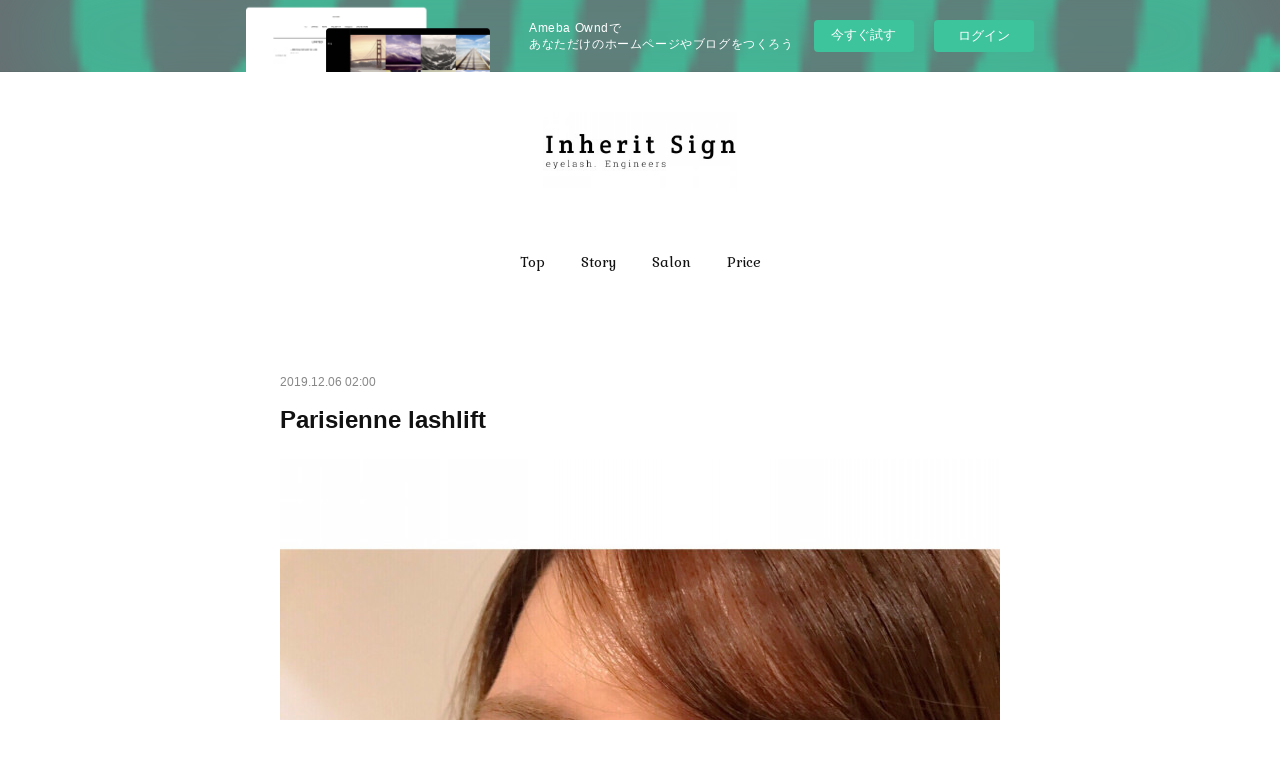

--- FILE ---
content_type: text/html; charset=utf-8
request_url: https://inheritsign.shopinfo.jp/posts/7399725
body_size: 8783
content:
<!doctype html>

            <html lang="ja" data-reactroot=""><head><meta charSet="UTF-8"/><meta http-equiv="X-UA-Compatible" content="IE=edge"/><meta name="viewport" content="width=device-width,user-scalable=no,initial-scale=1.0,minimum-scale=1.0,maximum-scale=1.0"/><title data-react-helmet="true">Parisienne lashlift | Inherit Sign</title><link data-react-helmet="true" rel="canonical" href="https://inheritsign.shopinfo.jp/posts/7399725/"/><meta name="description" content="ご新規様﻿Parisienne lashlift.﻿ 4,980.（ケラチントリートメント付）﻿_________________________________ .﻿ ﻿AM10:00〜PM21:0"/><meta name="google-site-verification" content="OBiRZVm5wmZWHtEqrlvLab9--Bk1DggCJw39pPAtA-M"/><meta property="fb:app_id" content="522776621188656"/><meta property="og:url" content="https://inheritsign.shopinfo.jp/posts/7399725"/><meta property="og:type" content="article"/><meta property="og:title" content="Parisienne lashlift"/><meta property="og:description" content="ご新規様﻿Parisienne lashlift.﻿ 4,980.（ケラチントリートメント付）﻿_________________________________ .﻿ ﻿AM10:00〜PM21:0"/><meta property="og:image" content="https://cdn.amebaowndme.com/madrid-prd/madrid-web/images/sites/475631/935b4b55c07ba4a2f6cdfea7ed5dbdc6_3c7c49a0d2b61067e43be550b0250201.jpg"/><meta property="og:site_name" content="Inherit Sign"/><meta property="og:locale" content="ja_JP"/><meta name="twitter:card" content="summary_large_image"/><meta name="twitter:site" content="@amebaownd"/><meta name="twitter:title" content="Parisienne lashlift | Inherit Sign"/><meta name="twitter:description" content="ご新規様﻿Parisienne lashlift.﻿ 4,980.（ケラチントリートメント付）﻿_________________________________ .﻿ ﻿AM10:00〜PM21:0"/><meta name="twitter:image" content="https://cdn.amebaowndme.com/madrid-prd/madrid-web/images/sites/475631/935b4b55c07ba4a2f6cdfea7ed5dbdc6_3c7c49a0d2b61067e43be550b0250201.jpg"/><meta name="twitter:app:id:iphone" content="911640835"/><meta name="twitter:app:url:iphone" content="amebaownd://public/sites/475631/posts/7399725"/><meta name="twitter:app:id:googleplay" content="jp.co.cyberagent.madrid"/><meta name="twitter:app:url:googleplay" content="amebaownd://public/sites/475631/posts/7399725"/><meta name="twitter:app:country" content="US"/><link rel="amphtml" href="https://amp.amebaownd.com/posts/7399725"/><link rel="alternate" type="application/rss+xml" title="Inherit Sign" href="https://inheritsign.shopinfo.jp/rss.xml"/><link rel="alternate" type="application/atom+xml" title="Inherit Sign" href="https://inheritsign.shopinfo.jp/atom.xml"/><link rel="sitemap" type="application/xml" title="Sitemap" href="/sitemap.xml"/><link href="https://static.amebaowndme.com/madrid-frontend/css/user.min-a66be375c.css" rel="stylesheet" type="text/css"/><link href="https://static.amebaowndme.com/madrid-frontend/css/belle/index.min-a66be375c.css" rel="stylesheet" type="text/css"/><link rel="icon" href="https://cdn.amebaowndme.com/madrid-prd/madrid-web/images/sites/475631/9eacbac2c65ed1baa1424b2411ff4e5e_7249206e2390ca945bcb27819c2f0965.png?width=32&amp;height=32"/><link rel="apple-touch-icon" href="https://cdn.amebaowndme.com/madrid-prd/madrid-web/images/sites/475631/9eacbac2c65ed1baa1424b2411ff4e5e_7249206e2390ca945bcb27819c2f0965.png?width=180&amp;height=180"/><style id="site-colors" charSet="UTF-8">.u-nav-clr {
  color: #111111;
}
.u-nav-bdr-clr {
  border-color: #111111;
}
.u-nav-bg-clr {
  background-color: #eeeeee;
}
.u-nav-bg-bdr-clr {
  border-color: #eeeeee;
}
.u-site-clr {
  color: ;
}
.u-base-bg-clr {
  background-color: #ffffff;
}
.u-btn-clr {
  color: #aaaaaa;
}
.u-btn-clr:hover,
.u-btn-clr--active {
  color: rgba(170,170,170, 0.7);
}
.u-btn-clr--disabled,
.u-btn-clr:disabled {
  color: rgba(170,170,170, 0.5);
}
.u-btn-bdr-clr {
  border-color: #bbbbbb;
}
.u-btn-bdr-clr:hover,
.u-btn-bdr-clr--active {
  border-color: rgba(187,187,187, 0.7);
}
.u-btn-bdr-clr--disabled,
.u-btn-bdr-clr:disabled {
  border-color: rgba(187,187,187, 0.5);
}
.u-btn-bg-clr {
  background-color: #bbbbbb;
}
.u-btn-bg-clr:hover,
.u-btn-bg-clr--active {
  background-color: rgba(187,187,187, 0.7);
}
.u-btn-bg-clr--disabled,
.u-btn-bg-clr:disabled {
  background-color: rgba(187,187,187, 0.5);
}
.u-txt-clr {
  color: #111111;
}
.u-txt-clr--lv1 {
  color: rgba(17,17,17, 0.7);
}
.u-txt-clr--lv2 {
  color: rgba(17,17,17, 0.5);
}
.u-txt-clr--lv3 {
  color: rgba(17,17,17, 0.3);
}
.u-txt-bg-clr {
  background-color: #e7e7e7;
}
.u-lnk-clr,
.u-clr-area a {
  color: #b38d19;
}
.u-lnk-clr:visited,
.u-clr-area a:visited {
  color: rgba(179,141,25, 0.7);
}
.u-lnk-clr:hover,
.u-clr-area a:hover {
  color: rgba(179,141,25, 0.5);
}
.u-ttl-blk-clr {
  color: #111111;
}
.u-ttl-blk-bdr-clr {
  border-color: #111111;
}
.u-ttl-blk-bdr-clr--lv1 {
  border-color: #cfcfcf;
}
.u-bdr-clr {
  border-color: #e6e6e6;
}
.u-acnt-bdr-clr {
  border-color: #b38d19;
}
.u-acnt-bg-clr {
  background-color: #b38d19;
}
body {
  background-color: #ffffff;
}
blockquote {
  color: rgba(17,17,17, 0.7);
  border-left-color: #e6e6e6;
};</style><style id="user-css" charSet="UTF-8">;</style><style media="screen and (max-width: 800px)" id="user-sp-css" charSet="UTF-8">;</style><script>
              (function(i,s,o,g,r,a,m){i['GoogleAnalyticsObject']=r;i[r]=i[r]||function(){
              (i[r].q=i[r].q||[]).push(arguments)},i[r].l=1*new Date();a=s.createElement(o),
              m=s.getElementsByTagName(o)[0];a.async=1;a.src=g;m.parentNode.insertBefore(a,m)
              })(window,document,'script','//www.google-analytics.com/analytics.js','ga');
            </script></head><body id="mdrd-a66be375c" class="u-txt-clr u-base-bg-clr theme-belle plan-basic  "><noscript><iframe src="//www.googletagmanager.com/ns.html?id=GTM-PXK9MM" height="0" width="0" style="display:none;visibility:hidden"></iframe></noscript><script>
            (function(w,d,s,l,i){w[l]=w[l]||[];w[l].push({'gtm.start':
            new Date().getTime(),event:'gtm.js'});var f=d.getElementsByTagName(s)[0],
            j=d.createElement(s),dl=l!='dataLayer'?'&l='+l:'';j.async=true;j.src=
            '//www.googletagmanager.com/gtm.js?id='+i+dl;f.parentNode.insertBefore(j,f);
            })(window,document, 'script', 'dataLayer', 'GTM-PXK9MM');
            </script><div id="content"><div class="page " data-reactroot=""><div class="page__outer"><div class="page__inner u-base-bg-clr"><aside style="opacity:1 !important;visibility:visible !important;text-indent:0 !important;transform:none !important;display:block !important;position:static !important;padding:0 !important;overflow:visible !important;margin:0 !important"><div class="owndbarHeader  " style="opacity:1 !important;visibility:visible !important;text-indent:0 !important;transform:none !important;display:block !important;position:static !important;padding:0 !important;overflow:visible !important;margin:0 !important"></div></aside><header class="page__header header"><div class="header__inner u-nav-bg-bdr-clr"><div class="site-icon"><div><img alt=""/></div></div><nav role="navigation" class="header__nav global-nav js-nav-overflow-criterion "><ul class="global-nav__list u-base-bg-clr u-nav-bg-bdr-clr "><li role="button" class="global-nav__item u-nav-bg-bdr-clr js-nav-item "><a target="" class="u-nav-clr u-font u-nav-bdr-clr" href="/">Top</a></li><li role="button" class="global-nav__item u-nav-bg-bdr-clr js-nav-item "><a target="" class="u-nav-clr u-font u-nav-bdr-clr" href="/pages/1890408/story">Story</a></li><li role="button" class="global-nav__item u-nav-bg-bdr-clr js-nav-item "><a target="" class="u-nav-clr u-font u-nav-bdr-clr" href="/pages/1890409/salon">Salon</a></li><li role="button" class="global-nav__item u-nav-bg-bdr-clr js-nav-item "><a href="https://reserva.be/isee" target="_blank" class="u-nav-clr u-font u-nav-bdr-clr">Price</a></li></ul></nav><button class="header__icon icon icon--menu2 u-nav-clr"></button></div></header><div><div class="page__main--outer"><div role="main" class="page__main page__main--blog-detail"><div class="section"><div class="blog-article-outer"><article class="blog-article"><div class="blog-article__inner"><div class="blog-article__header"><time class="blog-article__date u-txt-clr u-txt-clr--lv2" dateTime="2019-12-06T02:00:36Z">2019.12.06 02:00</time></div><div class="blog-article__content"><div class="blog-article__title blog-title"><h1 class="blog-title__text u-txt-clr">Parisienne lashlift</h1></div><div class="blog-article__body blog-body"><div class="blog-body__item"><div class="img img__item-- img__item--fit"><div><img alt=""/></div></div></div><div class="blog-body__item"><div class="blog-body__text u-txt-clr u-clr-area" data-block-type="text"><div><br></div><div>ご新規様﻿</div><div>Parisienne lashlift.﻿ 4,980.</div><div>（ケラチントリートメント付）</div><div>﻿</div><div>_________________________________ .﻿ ﻿</div><div>AM10:00〜PM21:00 不定休 ﻿</div><div>﻿</div><div>Inherit Sign﻿ - staff若干名募集中 -﻿</div><div>﻿</div><div>〒650-0021 ﻿</div><div>兵庫県神戸市中央区三ノ宮町3-5-9坂口ビル2Ｆ ﻿</div><div>078-335-7865</div><div>﻿</div><div>#マツエク #パリジェンヌラッシュリフト神戸 #三宮マツエク #カラーエクステ #ブラウンエクステ #秋エクステ #神戸元町 #南京町 #神戸観光 #神戸カフェ #神戸bal #ロンハーマンカフェ神戸 #マツエクデザイン #ボリュームラッシュ #マツパ #まつ毛パーマ #次世代パーマ #ブラウンエクステ #カラーエクステ#幸福堂神戸#タピオカミルクティ#タピオカ神戸</div></div></div></div></div><div class="blog-article__footer"><div class="reblog-btn-outer"><div class="reblog-btn-body"><button class="reblog-btn"><span class="reblog-btn__inner"><span class="icon icon--reblog2"></span></span></button></div></div></div></div><div class="complementary-outer complementary-outer--slot2"><div class="complementary complementary--shareButton "><div class="block-type--shareButton"><div class="share share--filled share--filled-4"><button class="share__btn--facebook share__btn share__btn--filled"><span aria-hidden="true" class="icon--facebook icon"></span></button><button class="share__btn--twitter share__btn share__btn--filled"><span aria-hidden="true" class="icon--twitter icon"></span></button><button class="share__btn--nanagogo share__btn share__btn--filled"><span aria-hidden="true" class="icon--nanagogo icon"></span></button></div></div></div><div class="complementary complementary--siteFollow "><div class="block-type--siteFollow"><div class="site-follow u-bdr-clr"><div class="site-follow__img"><div><img alt=""/></div></div><div class="site-follow__body"><p class="site-follow__title u-txt-clr"><span class="site-follow__title-inner ">Inherit Sign</span></p><p class="site-follow__text u-txt-clr u-txt-clr--lv1">(神戸三宮元町)協会認定講師の本格マツエクサロンお悩みや目の特徴に合わせたデザイン技術と高級商材でキレイに長持ち！</p><div class="site-follow__btn-outer"><button class="site-follow__btn site-follow__btn--yet"><div class="site-follow__btn-text"><span aria-hidden="true" class="site-follow__icon icon icon--plus"></span>フォロー</div></button></div></div></div></div></div><div class="complementary complementary--relatedPosts "><div class="block-type--relatedPosts"></div></div><div class="complementary complementary--postPrevNext "><div class="block-type--postPrevNext"><div class="pager pager--type1"><ul class="pager__list"><li class="pager__item pager__item--prev pager__item--bg"><a class="pager__item-inner " style="background-image:url(https://cdn.amebaowndme.com/madrid-prd/madrid-web/images/sites/475631/0128bcc7fb409ed2aa0ec5f65c0f5df5_195edd4f3a2093d5378582b81833f054.jpg?width=400)" href="/posts/7436836"><time class="pager__date " dateTime="2019-12-13T08:21:18Z">2019.12.13 08:21</time><div><span class="pager__description ">Flat lash</span></div><span aria-hidden="true" class="pager__icon icon icon--disclosure-l4 "></span></a></li><li class="pager__item pager__item--next pager__item--bg"><a class="pager__item-inner " style="background-image:url(https://cdn.amebaowndme.com/madrid-prd/madrid-web/images/sites/475631/919df679cc8c4fe65509cc3cbb797da5_d1058d14d904a1fc0d066dbed885aeab.jpg?width=400)" href="/posts/7155962"><time class="pager__date " dateTime="2019-10-19T23:48:40Z">2019.10.19 23:48</time><div><span class="pager__description ">Autum color extensions. ﻿</span></div><span aria-hidden="true" class="pager__icon icon icon--disclosure-r4 "></span></a></li></ul></div></div></div></div><div class="blog-article__comment"><div class="comment-list js-comment-list" style="display:none"><div><p class="comment-count u-txt-clr u-txt-clr--lv2"><span>0</span>コメント</p><ul><li class="comment-list__item comment-item js-comment-form"><div class="comment-item__body"><form class="comment-item__form u-bdr-clr "><div class="comment-item__form-head"><textarea type="text" id="post-comment" maxLength="1100" placeholder="コメントする..." class="comment-item__input"></textarea></div><div class="comment-item__form-foot"><p class="comment-item__count-outer"><span class="comment-item__count ">1000</span> / 1000</p><button type="submit" disabled="" class="comment-item__submit">投稿</button></div></form></div></li></ul></div></div></div><div class="pswp" tabindex="-1" role="dialog" aria-hidden="true"><div class="pswp__bg"></div><div class="pswp__scroll-wrap"><div class="pswp__container"><div class="pswp__item"></div><div class="pswp__item"></div><div class="pswp__item"></div></div><div class="pswp__ui pswp__ui--hidden"><div class="pswp__top-bar"><div class="pswp__counter"></div><button class="pswp__button pswp__button--close" title="Close (Esc)"></button><button class="pswp__button pswp__button--share" title="Share"></button><button class="pswp__button pswp__button--fs" title="Toggle fullscreen"></button><button class="pswp__button pswp__button--zoom" title="Zoom in/out"></button><div class="pswp__preloader"><div class="pswp__preloader__icn"><div class="pswp__preloader__cut"><div class="pswp__preloader__donut"></div></div></div></div></div><div class="pswp__share-modal pswp__share-modal--hidden pswp__single-tap"><div class="pswp__share-tooltip"></div></div><div class="pswp__button pswp__button--close pswp__close"><span class="pswp__close__item pswp__close"></span><span class="pswp__close__item pswp__close"></span></div><div class="pswp__bottom-bar"><button class="pswp__button pswp__button--arrow--left js-lightbox-arrow" title="Previous (arrow left)"></button><button class="pswp__button pswp__button--arrow--right js-lightbox-arrow" title="Next (arrow right)"></button></div><div class=""><div class="pswp__caption"><div class="pswp__caption"></div><div class="pswp__caption__link"><a class="js-link"></a></div></div></div></div></div></div></article></div></div></div></div></div><aside style="opacity:1 !important;visibility:visible !important;text-indent:0 !important;transform:none !important;display:block !important;position:static !important;padding:0 !important;overflow:visible !important;margin:0 !important"><div class="owndbar" style="opacity:1 !important;visibility:visible !important;text-indent:0 !important;transform:none !important;display:block !important;position:static !important;padding:0 !important;overflow:visible !important;margin:0 !important"></div></aside><footer role="contentinfo" class="page__footer footer" style="opacity:1 !important;visibility:visible !important;text-indent:0 !important;overflow:visible !important;position:static !important"><div class="footer__inner u-bdr-clr " style="opacity:1 !important;visibility:visible !important;text-indent:0 !important;overflow:visible !important;display:block !important;transform:none !important"><div class="footer__item u-bdr-clr" style="opacity:1 !important;visibility:visible !important;text-indent:0 !important;overflow:visible !important;display:block !important;transform:none !important"><p class="footer__copyright u-font"><small class="u-txt-clr u-txt-clr--lv2 u-font" style="color:rgba(17,17,17, 0.5) !important">Copyright ⓒ Inherit Sign</small></p><div class="powered-by"><a href="https://www.amebaownd.com" class="powered-by__link"><span class="powered-by__text">Powered by</span><span class="powered-by__logo">AmebaOwnd</span><span class="powered-by__text">無料でホームページをつくろう</span></a></div></div></div></footer></div></div><div class="toast"></div></div></div><img src="//sy.ameblo.jp/sync/?org=sy.shopinfo.jp" alt="" style="display:none" width="1" height="1"/><script charSet="UTF-8">window.mdrdEnv="prd";</script><script charSet="UTF-8">window.INITIAL_STATE={"authenticate":{"authCheckCompleted":false,"isAuthorized":false},"blogPostReblogs":{},"category":{},"currentSite":{"fetching":false,"status":null,"site":{}},"shopCategory":{},"categories":{},"notifications":{},"page":{},"paginationTitle":{},"postArchives":{},"postComments":{"7399725":{"data":[],"pagination":{"total":0,"offset":0,"limit":0,"cursors":{"after":"","before":""}},"fetching":false},"submitting":false,"postStatus":null},"postDetail":{"postDetail-blogPostId:7399725":{"fetching":false,"loaded":true,"meta":{"code":200},"data":{"id":"7399725","userId":"600540","siteId":"475631","status":"publish","title":"Parisienne lashlift","contents":[{"type":"image","fit":true,"scale":1,"align":"","url":"https:\u002F\u002Fcdn.amebaowndme.com\u002Fmadrid-prd\u002Fmadrid-web\u002Fimages\u002Fsites\u002F475631\u002F935b4b55c07ba4a2f6cdfea7ed5dbdc6_3c7c49a0d2b61067e43be550b0250201.jpg","link":"","width":1478,"height":1478,"target":"_blank","lightboxIndex":0},{"type":"text","format":"html","value":"\u003Cdiv\u003E\u003Cbr\u003E\u003C\u002Fdiv\u003E\u003Cdiv\u003Eご新規様﻿\u003C\u002Fdiv\u003E\u003Cdiv\u003EParisienne lashlift.﻿ 4,980.\u003C\u002Fdiv\u003E\u003Cdiv\u003E（ケラチントリートメント付）\u003C\u002Fdiv\u003E\u003Cdiv\u003E﻿\u003C\u002Fdiv\u003E\u003Cdiv\u003E_________________________________ .﻿ ﻿\u003C\u002Fdiv\u003E\u003Cdiv\u003EAM10:00〜PM21:00 不定休 ﻿\u003C\u002Fdiv\u003E\u003Cdiv\u003E﻿\u003C\u002Fdiv\u003E\u003Cdiv\u003EInherit Sign﻿ - staff若干名募集中 -﻿\u003C\u002Fdiv\u003E\u003Cdiv\u003E﻿\u003C\u002Fdiv\u003E\u003Cdiv\u003E〒650-0021 ﻿\u003C\u002Fdiv\u003E\u003Cdiv\u003E兵庫県神戸市中央区三ノ宮町3-5-9坂口ビル2Ｆ ﻿\u003C\u002Fdiv\u003E\u003Cdiv\u003E078-335-7865\u003C\u002Fdiv\u003E\u003Cdiv\u003E﻿\u003C\u002Fdiv\u003E\u003Cdiv\u003E#マツエク #パリジェンヌラッシュリフト神戸 #三宮マツエク #カラーエクステ #ブラウンエクステ #秋エクステ #神戸元町 #南京町 #神戸観光 #神戸カフェ #神戸bal #ロンハーマンカフェ神戸 #マツエクデザイン #ボリュームラッシュ #マツパ #まつ毛パーマ #次世代パーマ #ブラウンエクステ #カラーエクステ#幸福堂神戸#タピオカミルクティ#タピオカ神戸\u003C\u002Fdiv\u003E"}],"urlPath":"","publishedUrl":"https:\u002F\u002Finheritsign.shopinfo.jp\u002Fposts\u002F7399725","ogpDescription":"","ogpImageUrl":"","contentFiltered":"","viewCount":0,"commentCount":0,"reblogCount":0,"prevBlogPost":{"id":"7436836","title":"Flat lash","summary":"..menu :  flat lash 〔mat〕&khaki mixcurl :  Jlength :  9.10.9design :  cute...☎︎078-335-7865〔ご予約お問い合わせ〕 ﻿AM10:00〜PM21:00 不定休 ﻿﻿.Inherit Sign﻿﻿ - staff若干名募集中 -﻿﻿.〒650-0021 ﻿兵庫県神戸市中央区三ノ宮町3-5-9坂口ビル2Ｆ ﻿","imageUrl":"https:\u002F\u002Fcdn.amebaowndme.com\u002Fmadrid-prd\u002Fmadrid-web\u002Fimages\u002Fsites\u002F475631\u002F0128bcc7fb409ed2aa0ec5f65c0f5df5_195edd4f3a2093d5378582b81833f054.jpg","publishedAt":"2019-12-13T08:21:18Z"},"nextBlogPost":{"id":"7155962","title":"Autum color extensions. ﻿","summary":"﻿- Khaki brown﻿- Orange brown ﻿﻿﻿","imageUrl":"https:\u002F\u002Fcdn.amebaowndme.com\u002Fmadrid-prd\u002Fmadrid-web\u002Fimages\u002Fsites\u002F475631\u002F919df679cc8c4fe65509cc3cbb797da5_d1058d14d904a1fc0d066dbed885aeab.jpg","publishedAt":"2019-10-19T23:48:40Z"},"rebloggedPost":false,"blogCategories":[],"user":{"id":"600540","nickname":"OPERATIONS INDUSTRY & CO.","description":"","official":false,"photoUrl":"https:\u002F\u002Fprofile-api.ameba.jp\u002Fv2\u002Fas\u002Fv1b5753a305fdf230fc0f7138f6ace74a014e86c\u002FprofileImage?cat=300","followingCount":1,"createdAt":"2018-03-19T11:42:21Z","updatedAt":"2022-10-13T04:24:39Z"},"updateUser":{"id":"600540","nickname":"OPERATIONS INDUSTRY & CO.","description":"","official":false,"photoUrl":"https:\u002F\u002Fprofile-api.ameba.jp\u002Fv2\u002Fas\u002Fv1b5753a305fdf230fc0f7138f6ace74a014e86c\u002FprofileImage?cat=300","followingCount":1,"createdAt":"2018-03-19T11:42:21Z","updatedAt":"2022-10-13T04:24:39Z"},"comments":{"pagination":{"total":0,"offset":0,"limit":0,"cursors":{"after":"","before":""}},"data":[]},"publishedAt":"2019-12-06T02:00:36Z","createdAt":"2019-12-06T02:01:51Z","updatedAt":"2019-12-06T02:01:51Z","version":1}}},"postList":{},"shopList":{},"shopItemDetail":{},"pureAd":{},"keywordSearch":{},"proxyFrame":{"loaded":false},"relatedPostList":{},"route":{"route":{"path":"\u002Fposts\u002F:blog_post_id","component":function Connect(props, context) {
        _classCallCheck(this, Connect);

        var _this = _possibleConstructorReturn(this, _Component.call(this, props, context));

        _this.version = version;
        _this.store = props.store || context.store;

        (0, _invariant2["default"])(_this.store, 'Could not find "store" in either the context or ' + ('props of "' + connectDisplayName + '". ') + 'Either wrap the root component in a <Provider>, ' + ('or explicitly pass "store" as a prop to "' + connectDisplayName + '".'));

        var storeState = _this.store.getState();
        _this.state = { storeState: storeState };
        _this.clearCache();
        return _this;
      },"route":{"id":"0","type":"blog_post_detail","idForType":"0","title":"","urlPath":"\u002Fposts\u002F:blog_post_id","isHomePage":false}},"params":{"blog_post_id":"7399725"},"location":{"pathname":"\u002Fposts\u002F7399725","search":"","hash":"","action":"POP","key":"eis515","query":{}}},"siteConfig":{"tagline":"(神戸三宮元町)協会認定講師の本格マツエクサロンお悩みや目の特徴に合わせたデザイン技術と高級商材でキレイに長持ち！","title":"Inherit Sign","copyright":"Copyright ⓒ Inherit Sign","iconUrl":"https:\u002F\u002Fcdn.amebaowndme.com\u002Fmadrid-prd\u002Fmadrid-web\u002Fimages\u002Fsites\u002F475631\u002F1b2c22db081624bd61d56b7a89125d2e_2616a1bb7ea73096de861485e8c626b0.jpg","logoUrl":"https:\u002F\u002Fcdn.amebaowndme.com\u002Fmadrid-prd\u002Fmadrid-web\u002Fimages\u002Fsites\u002F475631\u002F6958c53b95c2846e0d9ac931e1094924_76ea695487a0843e9baed7f951bccba9.jpg","coverImageUrl":"https:\u002F\u002Fcdn.amebaowndme.com\u002Fmadrid-prd\u002Fmadrid-web\u002Fimages\u002Fsites\u002F475631\u002Fe66f3812fd405491c15bdc496e8e989e_e88b2f3f373ba780466ce1b68bb2576d.jpg","homePageId":"1890407","siteId":"475631","siteCategoryIds":[1],"themeId":"8","theme":"belle","shopId":"","openedShop":false,"shop":{"law":{"userType":"","corporateName":"","firstName":"","lastName":"","zipCode":"","prefecture":"","address":"","telNo":"","aboutContact":"","aboutPrice":"","aboutPay":"","aboutService":"","aboutReturn":""},"privacyPolicy":{"operator":"","contact":"","collectAndUse":"","restrictionToThirdParties":"","supervision":"","disclosure":"","cookie":""}},"user":{"id":"600540","nickname":"OPERATIONS INDUSTRY & CO.","photoUrl":"","createdAt":"2018-03-19T11:42:21Z","updatedAt":"2022-10-13T04:24:39Z"},"commentApproval":"reject","plan":{"id":"1","name":"Free","ownd_header":false,"powered_by":false,"pure_ads":false},"verifiedType":"general","navigations":[{"title":"Top","urlPath":".\u002F","target":"_self","pageId":"1890407"},{"title":"Story","urlPath":".\u002Fpages\u002F1890408\u002Fstory","target":"_self","pageId":"1890408"},{"title":"Salon","urlPath":".\u002Fpages\u002F1890409\u002Fsalon","target":"_self","pageId":"1890409"},{"title":"Price","urlPath":"https:\u002F\u002Freserva.be\u002Fisee","target":"_blank","pageId":"0"}],"routings":[{"id":"0","type":"blog","idForType":"0","title":"","urlPath":"\u002Fposts\u002Fpage\u002F:page_num","isHomePage":false},{"id":"0","type":"blog_post_archive","idForType":"0","title":"","urlPath":"\u002Fposts\u002Farchives\u002F:yyyy\u002F:mm","isHomePage":false},{"id":"0","type":"blog_post_archive","idForType":"0","title":"","urlPath":"\u002Fposts\u002Farchives\u002F:yyyy\u002F:mm\u002Fpage\u002F:page_num","isHomePage":false},{"id":"0","type":"blog_post_category","idForType":"0","title":"","urlPath":"\u002Fposts\u002Fcategories\u002F:category_id","isHomePage":false},{"id":"0","type":"blog_post_category","idForType":"0","title":"","urlPath":"\u002Fposts\u002Fcategories\u002F:category_id\u002Fpage\u002F:page_num","isHomePage":false},{"id":"0","type":"author","idForType":"0","title":"","urlPath":"\u002Fauthors\u002F:user_id","isHomePage":false},{"id":"0","type":"author","idForType":"0","title":"","urlPath":"\u002Fauthors\u002F:user_id\u002Fpage\u002F:page_num","isHomePage":false},{"id":"0","type":"blog_post_category","idForType":"0","title":"","urlPath":"\u002Fposts\u002Fcategory\u002F:category_id","isHomePage":false},{"id":"0","type":"blog_post_category","idForType":"0","title":"","urlPath":"\u002Fposts\u002Fcategory\u002F:category_id\u002Fpage\u002F:page_num","isHomePage":false},{"id":"0","type":"blog_post_detail","idForType":"0","title":"","urlPath":"\u002Fposts\u002F:blog_post_id","isHomePage":false},{"id":"0","type":"keywordSearch","idForType":"0","title":"","urlPath":"\u002Fsearch\u002Fq\u002F:query","isHomePage":false},{"id":"0","type":"keywordSearch","idForType":"0","title":"","urlPath":"\u002Fsearch\u002Fq\u002F:query\u002Fpage\u002F:page_num","isHomePage":false},{"id":"3330256","type":"instagramAlbum","idForType":"79448","title":"Instagram","urlPath":"\u002Fpages\u002F3330256\u002F","isHomePage":false},{"id":"3330256","type":"instagramAlbum","idForType":"79448","title":"Instagram","urlPath":"\u002Fpages\u002F3330256\u002F:url_path","isHomePage":false},{"id":"3330256","type":"instagramAlbum","idForType":"79448","title":"Instagram","urlPath":"\u002Finstagram_photos\u002Fpage\u002F:page_num","isHomePage":false},{"id":"1890616","type":"static","idForType":"0","title":"Tie-up","urlPath":"\u002Fpages\u002F1890616\u002F","isHomePage":false},{"id":"1890616","type":"static","idForType":"0","title":"Tie-up","urlPath":"\u002Fpages\u002F1890616\u002F:url_path","isHomePage":false},{"id":"1890614","type":"static","idForType":"0","title":"Recruit","urlPath":"\u002Fpages\u002F1890614\u002F","isHomePage":false},{"id":"1890614","type":"static","idForType":"0","title":"Recruit","urlPath":"\u002Fpages\u002F1890614\u002F:url_path","isHomePage":false},{"id":"1890613","type":"static","idForType":"0","title":"School","urlPath":"\u002Fpages\u002F1890613\u002F","isHomePage":false},{"id":"1890613","type":"static","idForType":"0","title":"School","urlPath":"\u002Fpages\u002F1890613\u002F:url_path","isHomePage":false},{"id":"1890409","type":"static","idForType":"0","title":"Salon","urlPath":"\u002Fpages\u002F1890409\u002F","isHomePage":false},{"id":"1890409","type":"static","idForType":"0","title":"Salon","urlPath":"\u002Fpages\u002F1890409\u002F:url_path","isHomePage":false},{"id":"1890408","type":"static","idForType":"0","title":"Story","urlPath":"\u002Fpages\u002F1890408\u002F","isHomePage":false},{"id":"1890408","type":"static","idForType":"0","title":"Story","urlPath":"\u002Fpages\u002F1890408\u002F:url_path","isHomePage":false},{"id":"1890407","type":"blog","idForType":"0","title":"Top","urlPath":"\u002Fpages\u002F1890407\u002F","isHomePage":true},{"id":"1890407","type":"blog","idForType":"0","title":"Top","urlPath":"\u002Fpages\u002F1890407\u002F:url_path","isHomePage":true},{"id":"1890407","type":"blog","idForType":"0","title":"Top","urlPath":"\u002F","isHomePage":true}],"siteColors":{"navigationBackground":"#eeeeee","navigationText":"#111111","siteTitleText":"","background":"#ffffff","buttonBackground":"#bbbbbb","buttonText":"#aaaaaa","text":"#111111","link":"#b38d19","titleBlock":"#111111","border":"#e6e6e6","accent":"#b38d19"},"wovnioAttribute":"","useAuthorBlock":false,"twitterHashtags":"","createdAt":"2018-05-04T05:03:44Z","seoTitle":"Inherit Sign (インヘリットサイン)神戸三宮元町マツエクサロン 認定講師常在店 協会認定スクール 美容所登録済店","isPreview":false,"siteCategory":[{"id":"1","label":"個人のブログやポートフォリオ"}],"previewPost":null,"previewShopItem":null,"hasAmebaIdConnection":false,"serverTime":"2026-01-22T08:24:51Z","complementaries":{"2":{"contents":{"layout":{"rows":[{"columns":[{"blocks":[{"type":"shareButton","design":"filled","providers":["facebook","twitter","nanagogo","line"]},{"type":"siteFollow","description":""},{"type":"relatedPosts","layoutType":"listl","showHeading":true,"heading":"関連記事","limit":3},{"type":"postPrevNext","showImage":true}]}]}]}},"created_at":"2018-05-04T05:03:44Z","updated_at":"2018-05-04T05:04:53Z"},"11":{"contents":{"layout":{"rows":[{"columns":[{"blocks":[{"type":"siteFollow","description":""},{"type":"post","mode":"summary","title":"記事一覧","buttonTitle":"","limit":5,"layoutType":"sidebarm","categoryIds":"","showTitle":true,"showButton":true,"sortType":"recent"},{"type":"postsCategory","heading":"カテゴリ","showHeading":true,"showCount":true,"design":"tagcloud"},{"type":"postsArchive","heading":"アーカイブ","showHeading":true,"design":"accordion"},{"type":"keywordSearch","heading":"","showHeading":false}]}]}]}},"created_at":"2018-05-04T05:03:44Z","updated_at":"2018-05-04T05:04:53Z"}},"siteColorsCss":".u-nav-clr {\n  color: #111111;\n}\n.u-nav-bdr-clr {\n  border-color: #111111;\n}\n.u-nav-bg-clr {\n  background-color: #eeeeee;\n}\n.u-nav-bg-bdr-clr {\n  border-color: #eeeeee;\n}\n.u-site-clr {\n  color: ;\n}\n.u-base-bg-clr {\n  background-color: #ffffff;\n}\n.u-btn-clr {\n  color: #aaaaaa;\n}\n.u-btn-clr:hover,\n.u-btn-clr--active {\n  color: rgba(170,170,170, 0.7);\n}\n.u-btn-clr--disabled,\n.u-btn-clr:disabled {\n  color: rgba(170,170,170, 0.5);\n}\n.u-btn-bdr-clr {\n  border-color: #bbbbbb;\n}\n.u-btn-bdr-clr:hover,\n.u-btn-bdr-clr--active {\n  border-color: rgba(187,187,187, 0.7);\n}\n.u-btn-bdr-clr--disabled,\n.u-btn-bdr-clr:disabled {\n  border-color: rgba(187,187,187, 0.5);\n}\n.u-btn-bg-clr {\n  background-color: #bbbbbb;\n}\n.u-btn-bg-clr:hover,\n.u-btn-bg-clr--active {\n  background-color: rgba(187,187,187, 0.7);\n}\n.u-btn-bg-clr--disabled,\n.u-btn-bg-clr:disabled {\n  background-color: rgba(187,187,187, 0.5);\n}\n.u-txt-clr {\n  color: #111111;\n}\n.u-txt-clr--lv1 {\n  color: rgba(17,17,17, 0.7);\n}\n.u-txt-clr--lv2 {\n  color: rgba(17,17,17, 0.5);\n}\n.u-txt-clr--lv3 {\n  color: rgba(17,17,17, 0.3);\n}\n.u-txt-bg-clr {\n  background-color: #e7e7e7;\n}\n.u-lnk-clr,\n.u-clr-area a {\n  color: #b38d19;\n}\n.u-lnk-clr:visited,\n.u-clr-area a:visited {\n  color: rgba(179,141,25, 0.7);\n}\n.u-lnk-clr:hover,\n.u-clr-area a:hover {\n  color: rgba(179,141,25, 0.5);\n}\n.u-ttl-blk-clr {\n  color: #111111;\n}\n.u-ttl-blk-bdr-clr {\n  border-color: #111111;\n}\n.u-ttl-blk-bdr-clr--lv1 {\n  border-color: #cfcfcf;\n}\n.u-bdr-clr {\n  border-color: #e6e6e6;\n}\n.u-acnt-bdr-clr {\n  border-color: #b38d19;\n}\n.u-acnt-bg-clr {\n  background-color: #b38d19;\n}\nbody {\n  background-color: #ffffff;\n}\nblockquote {\n  color: rgba(17,17,17, 0.7);\n  border-left-color: #e6e6e6;\n}","siteFont":{"id":"15","name":"Gabriela"},"siteCss":"","siteSpCss":"","meta":{"Title":"Parisienne lashlift | Inherit Sign (インヘリットサイン)神戸三宮元町マツエクサロン 認定講師常在店 協会認定スクール 美容所登録済店","Description":"ご新規様﻿Parisienne lashlift.﻿ 4,980.（ケラチントリートメント付）﻿_________________________________ .﻿ ﻿AM10:00〜PM21:0","Keywords":"","Noindex":false,"Nofollow":false,"CanonicalUrl":"https:\u002F\u002Finheritsign.shopinfo.jp\u002Fposts\u002F7399725","AmpHtml":"https:\u002F\u002Famp.amebaownd.com\u002Fposts\u002F7399725","DisabledFragment":false,"OgMeta":{"Type":"article","Title":"Parisienne lashlift","Description":"ご新規様﻿Parisienne lashlift.﻿ 4,980.（ケラチントリートメント付）﻿_________________________________ .﻿ ﻿AM10:00〜PM21:0","Image":"https:\u002F\u002Fcdn.amebaowndme.com\u002Fmadrid-prd\u002Fmadrid-web\u002Fimages\u002Fsites\u002F475631\u002F935b4b55c07ba4a2f6cdfea7ed5dbdc6_3c7c49a0d2b61067e43be550b0250201.jpg","SiteName":"Inherit Sign","Locale":"ja_JP"},"DeepLinkMeta":{"Ios":{"Url":"amebaownd:\u002F\u002Fpublic\u002Fsites\u002F475631\u002Fposts\u002F7399725","AppStoreId":"911640835","AppName":"Ameba Ownd"},"Android":{"Url":"amebaownd:\u002F\u002Fpublic\u002Fsites\u002F475631\u002Fposts\u002F7399725","AppName":"Ameba Ownd","Package":"jp.co.cyberagent.madrid"},"WebUrl":"https:\u002F\u002Finheritsign.shopinfo.jp\u002Fposts\u002F7399725"},"TwitterCard":{"Type":"summary_large_image","Site":"@amebaownd","Creator":"","Title":"Parisienne lashlift | Inherit Sign","Description":"ご新規様﻿Parisienne lashlift.﻿ 4,980.（ケラチントリートメント付）﻿_________________________________ .﻿ ﻿AM10:00〜PM21:0","Image":"https:\u002F\u002Fcdn.amebaowndme.com\u002Fmadrid-prd\u002Fmadrid-web\u002Fimages\u002Fsites\u002F475631\u002F935b4b55c07ba4a2f6cdfea7ed5dbdc6_3c7c49a0d2b61067e43be550b0250201.jpg"},"TwitterAppCard":{"CountryCode":"US","IPhoneAppId":"911640835","AndroidAppPackageName":"jp.co.cyberagent.madrid","CustomUrl":"amebaownd:\u002F\u002Fpublic\u002Fsites\u002F475631\u002Fposts\u002F7399725"},"SiteName":"Inherit Sign","ImageUrl":"https:\u002F\u002Fcdn.amebaowndme.com\u002Fmadrid-prd\u002Fmadrid-web\u002Fimages\u002Fsites\u002F475631\u002F935b4b55c07ba4a2f6cdfea7ed5dbdc6_3c7c49a0d2b61067e43be550b0250201.jpg","FacebookAppId":"522776621188656","InstantArticleId":"","FaviconUrl":"https:\u002F\u002Fcdn.amebaowndme.com\u002Fmadrid-prd\u002Fmadrid-web\u002Fimages\u002Fsites\u002F475631\u002F9eacbac2c65ed1baa1424b2411ff4e5e_7249206e2390ca945bcb27819c2f0965.png?width=32&height=32","AppleTouchIconUrl":"https:\u002F\u002Fcdn.amebaowndme.com\u002Fmadrid-prd\u002Fmadrid-web\u002Fimages\u002Fsites\u002F475631\u002F9eacbac2c65ed1baa1424b2411ff4e5e_7249206e2390ca945bcb27819c2f0965.png?width=180&height=180","RssItems":[{"title":"Inherit Sign","url":"https:\u002F\u002Finheritsign.shopinfo.jp\u002Frss.xml"}],"AtomItems":[{"title":"Inherit Sign","url":"https:\u002F\u002Finheritsign.shopinfo.jp\u002Fatom.xml"}]},"googleConfig":{"TrackingCode":"UA-118763122-1","SiteVerificationCode":"OBiRZVm5wmZWHtEqrlvLab9--Bk1DggCJw39pPAtA-M"},"lanceTrackingUrl":"\u002F\u002Fsy.ameblo.jp\u002Fsync\u002F?org=sy.shopinfo.jp","FRM_ID_SIGNUP":"c.ownd-sites_r.ownd-sites_475631","landingPageParams":{"domain":"inheritsign.shopinfo.jp","protocol":"https","urlPath":"\u002Fposts\u002F7399725"}},"siteFollow":{},"siteServiceTokens":{},"snsFeed":{},"toastMessages":{"messages":[]},"user":{"loaded":false,"me":{}},"userSites":{"fetching":null,"sites":[]},"userSiteCategories":{}};</script><script src="https://static.amebaowndme.com/madrid-metro/js/belle-c961039a0e890b88fbda.js" charSet="UTF-8"></script><style charSet="UTF-8">    @font-face {
      font-family: 'Gabriela';
      src: url('https://static.amebaowndme.com/madrid-frontend/fonts/userfont/Gabriela.woff2');
    }
    .u-font {
      font-family: "Gabriela", "ヒラギノ明朝 ProN W3", "Hiragino Mincho ProN", serif;
    }  </style></body></html>